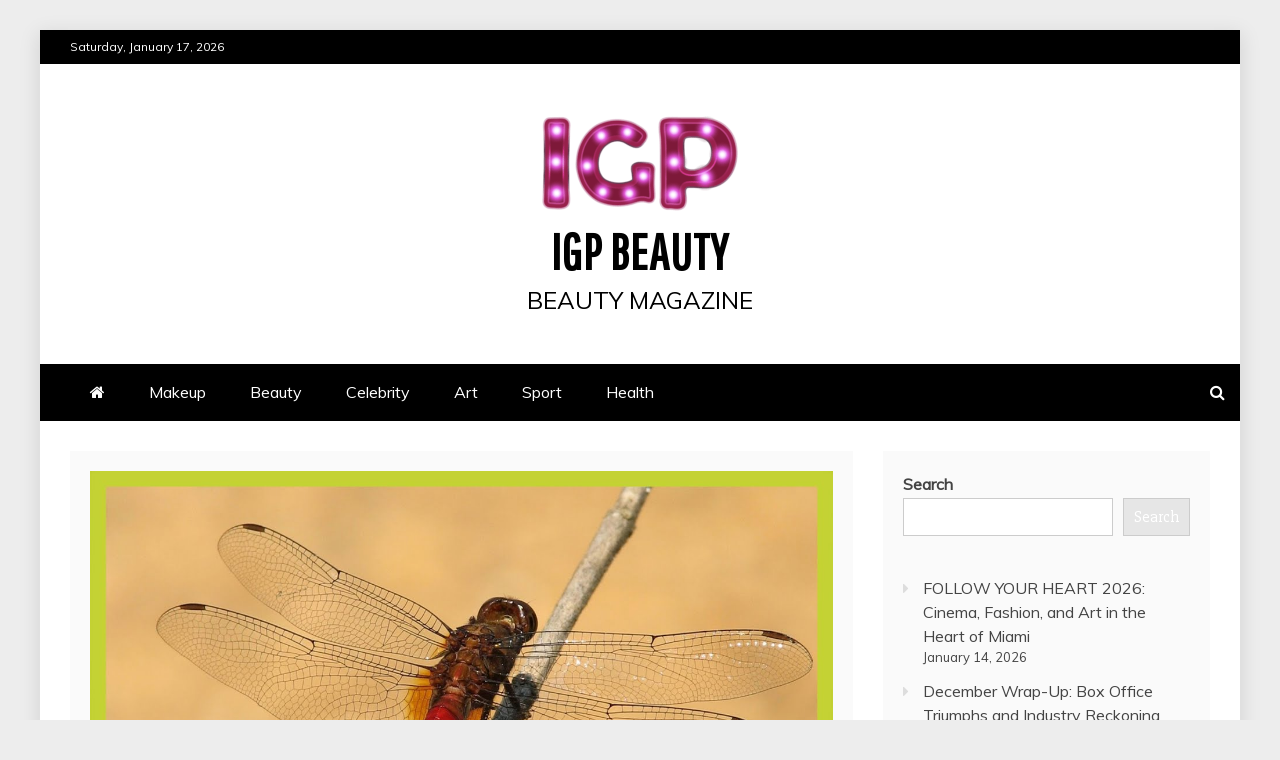

--- FILE ---
content_type: text/html; charset=UTF-8
request_url: https://igpbeauty.com/sky-hunters-the-world-of-the-dragonfly-the-secrets-of-nature/
body_size: 17583
content:
<!doctype html>
<html lang="en-US">
<head>
    <meta charset="UTF-8">
    <meta name="viewport" content="width=device-width, initial-scale=1">
    <link rel="profile" href="https://gmpg.org/xfn/11">

    <meta name='robots' content='index, follow, max-image-preview:large, max-snippet:-1, max-video-preview:-1' />
	<style>img:is([sizes="auto" i], [sizes^="auto," i]) { contain-intrinsic-size: 3000px 1500px }</style>
	
	<!-- This site is optimized with the Yoast SEO plugin v26.7 - https://yoast.com/wordpress/plugins/seo/ -->
	<title>Sky Hunters, The World of the Dragonfly – The Secrets of Nature - IGP Beauty</title>
	<link rel="canonical" href="https://igpbeauty.com/sky-hunters-the-world-of-the-dragonfly-the-secrets-of-nature/" />
	<meta property="og:locale" content="en_US" />
	<meta property="og:type" content="article" />
	<meta property="og:title" content="Sky Hunters, The World of the Dragonfly – The Secrets of Nature - IGP Beauty" />
	<meta property="og:description" content="They hover over ponds and pools and inhabit the banks of rivers and streams. With their dazzling metallic colours and unique ways of flying they are truly jewels of the air. This film presents dragonflies as they have never been seen before. Fascinating close up shots take us into the world of these insects, which […] The post Sky Hunters, The World of the Dragonfly – The Secrets of Nature first appeared on . … Read More &gt;Sky Hunters, The World of the Dragonfly – The Secrets of Nature The post Sky Hunters, The World of the Dragonfly – The Secrets of Nature first appeared on HEALTH &amp; BEAUTY." />
	<meta property="og:url" content="https://igpbeauty.com/sky-hunters-the-world-of-the-dragonfly-the-secrets-of-nature/" />
	<meta property="og:site_name" content="IGP Beauty" />
	<meta property="article:published_time" content="2022-04-27T06:10:57+00:00" />
	<meta property="og:image" content="https://i.ytimg.com/vi/knlXTU1R_rE/maxresdefault.jpg" />
	<meta name="author" content="Blogger" />
	<meta name="twitter:card" content="summary_large_image" />
	<meta name="twitter:image" content="https://i.ytimg.com/vi/knlXTU1R_rE/maxresdefault.jpg" />
	<meta name="twitter:label1" content="Written by" />
	<meta name="twitter:data1" content="Blogger" />
	<meta name="twitter:label2" content="Est. reading time" />
	<meta name="twitter:data2" content="1 minute" />
	<script type="application/ld+json" class="yoast-schema-graph">{"@context":"https://schema.org","@graph":[{"@type":"Article","@id":"https://igpbeauty.com/sky-hunters-the-world-of-the-dragonfly-the-secrets-of-nature/#article","isPartOf":{"@id":"https://igpbeauty.com/sky-hunters-the-world-of-the-dragonfly-the-secrets-of-nature/"},"author":{"name":"Blogger","@id":"https://igpbeauty.com/#/schema/person/28ce0c876effdbf55a3ac504b5c9800a"},"headline":"Sky Hunters, The World of the Dragonfly – The Secrets of Nature","datePublished":"2022-04-27T06:10:57+00:00","mainEntityOfPage":{"@id":"https://igpbeauty.com/sky-hunters-the-world-of-the-dragonfly-the-secrets-of-nature/"},"wordCount":209,"publisher":{"@id":"https://igpbeauty.com/#organization"},"image":["https://i.ytimg.com/vi/knlXTU1R_rE/maxresdefault.jpg"],"thumbnailUrl":"https://i.ytimg.com/vi/knlXTU1R_rE/maxresdefault.jpg","articleSection":["Makeup"],"inLanguage":"en-US"},{"@type":"WebPage","@id":"https://igpbeauty.com/sky-hunters-the-world-of-the-dragonfly-the-secrets-of-nature/","url":"https://igpbeauty.com/sky-hunters-the-world-of-the-dragonfly-the-secrets-of-nature/","name":"Sky Hunters, The World of the Dragonfly – The Secrets of Nature - IGP Beauty","isPartOf":{"@id":"https://igpbeauty.com/#website"},"primaryImageOfPage":"https://i.ytimg.com/vi/knlXTU1R_rE/maxresdefault.jpg","image":["https://i.ytimg.com/vi/knlXTU1R_rE/maxresdefault.jpg"],"thumbnailUrl":"https://i.ytimg.com/vi/knlXTU1R_rE/maxresdefault.jpg","datePublished":"2022-04-27T06:10:57+00:00","breadcrumb":{"@id":"https://igpbeauty.com/sky-hunters-the-world-of-the-dragonfly-the-secrets-of-nature/#breadcrumb"},"inLanguage":"en-US","potentialAction":[{"@type":"ReadAction","target":["https://igpbeauty.com/sky-hunters-the-world-of-the-dragonfly-the-secrets-of-nature/"]}]},{"@type":"ImageObject","inLanguage":"en-US","@id":"https://igpbeauty.com/sky-hunters-the-world-of-the-dragonfly-the-secrets-of-nature/#primaryimage","url":"https://i.ytimg.com/vi/knlXTU1R_rE/maxresdefault.jpg","contentUrl":"https://i.ytimg.com/vi/knlXTU1R_rE/maxresdefault.jpg","caption":"Sky Hunters, The World of the Dragonfly – The Secrets of Nature"},{"@type":"BreadcrumbList","@id":"https://igpbeauty.com/sky-hunters-the-world-of-the-dragonfly-the-secrets-of-nature/#breadcrumb","itemListElement":[{"@type":"ListItem","position":1,"name":"Home","item":"https://igpbeauty.com/"},{"@type":"ListItem","position":2,"name":"Sky Hunters, The World of the Dragonfly – The Secrets of Nature"}]},{"@type":"WebSite","@id":"https://igpbeauty.com/#website","url":"https://igpbeauty.com/","name":"IGP Beauty","description":"beauty magazine","publisher":{"@id":"https://igpbeauty.com/#organization"},"potentialAction":[{"@type":"SearchAction","target":{"@type":"EntryPoint","urlTemplate":"https://igpbeauty.com/?s={search_term_string}"},"query-input":{"@type":"PropertyValueSpecification","valueRequired":true,"valueName":"search_term_string"}}],"inLanguage":"en-US"},{"@type":"Organization","@id":"https://igpbeauty.com/#organization","name":"IGP Beauty","url":"https://igpbeauty.com/","logo":{"@type":"ImageObject","inLanguage":"en-US","@id":"https://igpbeauty.com/#/schema/logo/image/","url":"https://igpbeauty.com/wp-content/uploads/2022/04/cropped-IGP_beauty-e1650874027853.png","contentUrl":"https://igpbeauty.com/wp-content/uploads/2022/04/cropped-IGP_beauty-e1650874027853.png","width":200,"height":99,"caption":"IGP Beauty"},"image":{"@id":"https://igpbeauty.com/#/schema/logo/image/"}},{"@type":"Person","@id":"https://igpbeauty.com/#/schema/person/28ce0c876effdbf55a3ac504b5c9800a","name":"Blogger","sameAs":["https://newson.info"],"url":"https://igpbeauty.com/author/blogger/"}]}</script>
	<!-- / Yoast SEO plugin. -->


<link rel='dns-prefetch' href='//www.googletagmanager.com' />
<link rel='dns-prefetch' href='//fonts.googleapis.com' />
<link rel='dns-prefetch' href='//pagead2.googlesyndication.com' />
<link rel="alternate" type="application/rss+xml" title="IGP Beauty &raquo; Feed" href="https://igpbeauty.com/feed/" />
<link rel="alternate" type="application/rss+xml" title="IGP Beauty &raquo; Comments Feed" href="https://igpbeauty.com/comments/feed/" />
		<!-- This site uses the Google Analytics by MonsterInsights plugin v9.11.1 - Using Analytics tracking - https://www.monsterinsights.com/ -->
							<script src="//www.googletagmanager.com/gtag/js?id=G-C885WQ1SGV"  data-cfasync="false" data-wpfc-render="false" type="text/javascript" async></script>
			<script data-cfasync="false" data-wpfc-render="false" type="text/javascript">
				var mi_version = '9.11.1';
				var mi_track_user = true;
				var mi_no_track_reason = '';
								var MonsterInsightsDefaultLocations = {"page_location":"https:\/\/igpbeauty.com\/sky-hunters-the-world-of-the-dragonfly-the-secrets-of-nature\/"};
								if ( typeof MonsterInsightsPrivacyGuardFilter === 'function' ) {
					var MonsterInsightsLocations = (typeof MonsterInsightsExcludeQuery === 'object') ? MonsterInsightsPrivacyGuardFilter( MonsterInsightsExcludeQuery ) : MonsterInsightsPrivacyGuardFilter( MonsterInsightsDefaultLocations );
				} else {
					var MonsterInsightsLocations = (typeof MonsterInsightsExcludeQuery === 'object') ? MonsterInsightsExcludeQuery : MonsterInsightsDefaultLocations;
				}

								var disableStrs = [
										'ga-disable-G-C885WQ1SGV',
									];

				/* Function to detect opted out users */
				function __gtagTrackerIsOptedOut() {
					for (var index = 0; index < disableStrs.length; index++) {
						if (document.cookie.indexOf(disableStrs[index] + '=true') > -1) {
							return true;
						}
					}

					return false;
				}

				/* Disable tracking if the opt-out cookie exists. */
				if (__gtagTrackerIsOptedOut()) {
					for (var index = 0; index < disableStrs.length; index++) {
						window[disableStrs[index]] = true;
					}
				}

				/* Opt-out function */
				function __gtagTrackerOptout() {
					for (var index = 0; index < disableStrs.length; index++) {
						document.cookie = disableStrs[index] + '=true; expires=Thu, 31 Dec 2099 23:59:59 UTC; path=/';
						window[disableStrs[index]] = true;
					}
				}

				if ('undefined' === typeof gaOptout) {
					function gaOptout() {
						__gtagTrackerOptout();
					}
				}
								window.dataLayer = window.dataLayer || [];

				window.MonsterInsightsDualTracker = {
					helpers: {},
					trackers: {},
				};
				if (mi_track_user) {
					function __gtagDataLayer() {
						dataLayer.push(arguments);
					}

					function __gtagTracker(type, name, parameters) {
						if (!parameters) {
							parameters = {};
						}

						if (parameters.send_to) {
							__gtagDataLayer.apply(null, arguments);
							return;
						}

						if (type === 'event') {
														parameters.send_to = monsterinsights_frontend.v4_id;
							var hookName = name;
							if (typeof parameters['event_category'] !== 'undefined') {
								hookName = parameters['event_category'] + ':' + name;
							}

							if (typeof MonsterInsightsDualTracker.trackers[hookName] !== 'undefined') {
								MonsterInsightsDualTracker.trackers[hookName](parameters);
							} else {
								__gtagDataLayer('event', name, parameters);
							}
							
						} else {
							__gtagDataLayer.apply(null, arguments);
						}
					}

					__gtagTracker('js', new Date());
					__gtagTracker('set', {
						'developer_id.dZGIzZG': true,
											});
					if ( MonsterInsightsLocations.page_location ) {
						__gtagTracker('set', MonsterInsightsLocations);
					}
										__gtagTracker('config', 'G-C885WQ1SGV', {"forceSSL":"true","link_attribution":"true"} );
										window.gtag = __gtagTracker;										(function () {
						/* https://developers.google.com/analytics/devguides/collection/analyticsjs/ */
						/* ga and __gaTracker compatibility shim. */
						var noopfn = function () {
							return null;
						};
						var newtracker = function () {
							return new Tracker();
						};
						var Tracker = function () {
							return null;
						};
						var p = Tracker.prototype;
						p.get = noopfn;
						p.set = noopfn;
						p.send = function () {
							var args = Array.prototype.slice.call(arguments);
							args.unshift('send');
							__gaTracker.apply(null, args);
						};
						var __gaTracker = function () {
							var len = arguments.length;
							if (len === 0) {
								return;
							}
							var f = arguments[len - 1];
							if (typeof f !== 'object' || f === null || typeof f.hitCallback !== 'function') {
								if ('send' === arguments[0]) {
									var hitConverted, hitObject = false, action;
									if ('event' === arguments[1]) {
										if ('undefined' !== typeof arguments[3]) {
											hitObject = {
												'eventAction': arguments[3],
												'eventCategory': arguments[2],
												'eventLabel': arguments[4],
												'value': arguments[5] ? arguments[5] : 1,
											}
										}
									}
									if ('pageview' === arguments[1]) {
										if ('undefined' !== typeof arguments[2]) {
											hitObject = {
												'eventAction': 'page_view',
												'page_path': arguments[2],
											}
										}
									}
									if (typeof arguments[2] === 'object') {
										hitObject = arguments[2];
									}
									if (typeof arguments[5] === 'object') {
										Object.assign(hitObject, arguments[5]);
									}
									if ('undefined' !== typeof arguments[1].hitType) {
										hitObject = arguments[1];
										if ('pageview' === hitObject.hitType) {
											hitObject.eventAction = 'page_view';
										}
									}
									if (hitObject) {
										action = 'timing' === arguments[1].hitType ? 'timing_complete' : hitObject.eventAction;
										hitConverted = mapArgs(hitObject);
										__gtagTracker('event', action, hitConverted);
									}
								}
								return;
							}

							function mapArgs(args) {
								var arg, hit = {};
								var gaMap = {
									'eventCategory': 'event_category',
									'eventAction': 'event_action',
									'eventLabel': 'event_label',
									'eventValue': 'event_value',
									'nonInteraction': 'non_interaction',
									'timingCategory': 'event_category',
									'timingVar': 'name',
									'timingValue': 'value',
									'timingLabel': 'event_label',
									'page': 'page_path',
									'location': 'page_location',
									'title': 'page_title',
									'referrer' : 'page_referrer',
								};
								for (arg in args) {
																		if (!(!args.hasOwnProperty(arg) || !gaMap.hasOwnProperty(arg))) {
										hit[gaMap[arg]] = args[arg];
									} else {
										hit[arg] = args[arg];
									}
								}
								return hit;
							}

							try {
								f.hitCallback();
							} catch (ex) {
							}
						};
						__gaTracker.create = newtracker;
						__gaTracker.getByName = newtracker;
						__gaTracker.getAll = function () {
							return [];
						};
						__gaTracker.remove = noopfn;
						__gaTracker.loaded = true;
						window['__gaTracker'] = __gaTracker;
					})();
									} else {
										console.log("");
					(function () {
						function __gtagTracker() {
							return null;
						}

						window['__gtagTracker'] = __gtagTracker;
						window['gtag'] = __gtagTracker;
					})();
									}
			</script>
							<!-- / Google Analytics by MonsterInsights -->
		<script type="710c65dcf2889e74ef118dd8-text/javascript">
/* <![CDATA[ */
window._wpemojiSettings = {"baseUrl":"https:\/\/s.w.org\/images\/core\/emoji\/16.0.1\/72x72\/","ext":".png","svgUrl":"https:\/\/s.w.org\/images\/core\/emoji\/16.0.1\/svg\/","svgExt":".svg","source":{"concatemoji":"https:\/\/igpbeauty.com\/wp-includes\/js\/wp-emoji-release.min.js?ver=6.8.3"}};
/*! This file is auto-generated */
!function(s,n){var o,i,e;function c(e){try{var t={supportTests:e,timestamp:(new Date).valueOf()};sessionStorage.setItem(o,JSON.stringify(t))}catch(e){}}function p(e,t,n){e.clearRect(0,0,e.canvas.width,e.canvas.height),e.fillText(t,0,0);var t=new Uint32Array(e.getImageData(0,0,e.canvas.width,e.canvas.height).data),a=(e.clearRect(0,0,e.canvas.width,e.canvas.height),e.fillText(n,0,0),new Uint32Array(e.getImageData(0,0,e.canvas.width,e.canvas.height).data));return t.every(function(e,t){return e===a[t]})}function u(e,t){e.clearRect(0,0,e.canvas.width,e.canvas.height),e.fillText(t,0,0);for(var n=e.getImageData(16,16,1,1),a=0;a<n.data.length;a++)if(0!==n.data[a])return!1;return!0}function f(e,t,n,a){switch(t){case"flag":return n(e,"\ud83c\udff3\ufe0f\u200d\u26a7\ufe0f","\ud83c\udff3\ufe0f\u200b\u26a7\ufe0f")?!1:!n(e,"\ud83c\udde8\ud83c\uddf6","\ud83c\udde8\u200b\ud83c\uddf6")&&!n(e,"\ud83c\udff4\udb40\udc67\udb40\udc62\udb40\udc65\udb40\udc6e\udb40\udc67\udb40\udc7f","\ud83c\udff4\u200b\udb40\udc67\u200b\udb40\udc62\u200b\udb40\udc65\u200b\udb40\udc6e\u200b\udb40\udc67\u200b\udb40\udc7f");case"emoji":return!a(e,"\ud83e\udedf")}return!1}function g(e,t,n,a){var r="undefined"!=typeof WorkerGlobalScope&&self instanceof WorkerGlobalScope?new OffscreenCanvas(300,150):s.createElement("canvas"),o=r.getContext("2d",{willReadFrequently:!0}),i=(o.textBaseline="top",o.font="600 32px Arial",{});return e.forEach(function(e){i[e]=t(o,e,n,a)}),i}function t(e){var t=s.createElement("script");t.src=e,t.defer=!0,s.head.appendChild(t)}"undefined"!=typeof Promise&&(o="wpEmojiSettingsSupports",i=["flag","emoji"],n.supports={everything:!0,everythingExceptFlag:!0},e=new Promise(function(e){s.addEventListener("DOMContentLoaded",e,{once:!0})}),new Promise(function(t){var n=function(){try{var e=JSON.parse(sessionStorage.getItem(o));if("object"==typeof e&&"number"==typeof e.timestamp&&(new Date).valueOf()<e.timestamp+604800&&"object"==typeof e.supportTests)return e.supportTests}catch(e){}return null}();if(!n){if("undefined"!=typeof Worker&&"undefined"!=typeof OffscreenCanvas&&"undefined"!=typeof URL&&URL.createObjectURL&&"undefined"!=typeof Blob)try{var e="postMessage("+g.toString()+"("+[JSON.stringify(i),f.toString(),p.toString(),u.toString()].join(",")+"));",a=new Blob([e],{type:"text/javascript"}),r=new Worker(URL.createObjectURL(a),{name:"wpTestEmojiSupports"});return void(r.onmessage=function(e){c(n=e.data),r.terminate(),t(n)})}catch(e){}c(n=g(i,f,p,u))}t(n)}).then(function(e){for(var t in e)n.supports[t]=e[t],n.supports.everything=n.supports.everything&&n.supports[t],"flag"!==t&&(n.supports.everythingExceptFlag=n.supports.everythingExceptFlag&&n.supports[t]);n.supports.everythingExceptFlag=n.supports.everythingExceptFlag&&!n.supports.flag,n.DOMReady=!1,n.readyCallback=function(){n.DOMReady=!0}}).then(function(){return e}).then(function(){var e;n.supports.everything||(n.readyCallback(),(e=n.source||{}).concatemoji?t(e.concatemoji):e.wpemoji&&e.twemoji&&(t(e.twemoji),t(e.wpemoji)))}))}((window,document),window._wpemojiSettings);
/* ]]> */
</script>

<style id='wp-emoji-styles-inline-css' type='text/css'>

	img.wp-smiley, img.emoji {
		display: inline !important;
		border: none !important;
		box-shadow: none !important;
		height: 1em !important;
		width: 1em !important;
		margin: 0 0.07em !important;
		vertical-align: -0.1em !important;
		background: none !important;
		padding: 0 !important;
	}
</style>
<link rel='stylesheet' id='wp-block-library-css' href='https://igpbeauty.com/wp-includes/css/dist/block-library/style.min.css?ver=6.8.3' type='text/css' media='all' />
<style id='wp-block-library-theme-inline-css' type='text/css'>
.wp-block-audio :where(figcaption){color:#555;font-size:13px;text-align:center}.is-dark-theme .wp-block-audio :where(figcaption){color:#ffffffa6}.wp-block-audio{margin:0 0 1em}.wp-block-code{border:1px solid #ccc;border-radius:4px;font-family:Menlo,Consolas,monaco,monospace;padding:.8em 1em}.wp-block-embed :where(figcaption){color:#555;font-size:13px;text-align:center}.is-dark-theme .wp-block-embed :where(figcaption){color:#ffffffa6}.wp-block-embed{margin:0 0 1em}.blocks-gallery-caption{color:#555;font-size:13px;text-align:center}.is-dark-theme .blocks-gallery-caption{color:#ffffffa6}:root :where(.wp-block-image figcaption){color:#555;font-size:13px;text-align:center}.is-dark-theme :root :where(.wp-block-image figcaption){color:#ffffffa6}.wp-block-image{margin:0 0 1em}.wp-block-pullquote{border-bottom:4px solid;border-top:4px solid;color:currentColor;margin-bottom:1.75em}.wp-block-pullquote cite,.wp-block-pullquote footer,.wp-block-pullquote__citation{color:currentColor;font-size:.8125em;font-style:normal;text-transform:uppercase}.wp-block-quote{border-left:.25em solid;margin:0 0 1.75em;padding-left:1em}.wp-block-quote cite,.wp-block-quote footer{color:currentColor;font-size:.8125em;font-style:normal;position:relative}.wp-block-quote:where(.has-text-align-right){border-left:none;border-right:.25em solid;padding-left:0;padding-right:1em}.wp-block-quote:where(.has-text-align-center){border:none;padding-left:0}.wp-block-quote.is-large,.wp-block-quote.is-style-large,.wp-block-quote:where(.is-style-plain){border:none}.wp-block-search .wp-block-search__label{font-weight:700}.wp-block-search__button{border:1px solid #ccc;padding:.375em .625em}:where(.wp-block-group.has-background){padding:1.25em 2.375em}.wp-block-separator.has-css-opacity{opacity:.4}.wp-block-separator{border:none;border-bottom:2px solid;margin-left:auto;margin-right:auto}.wp-block-separator.has-alpha-channel-opacity{opacity:1}.wp-block-separator:not(.is-style-wide):not(.is-style-dots){width:100px}.wp-block-separator.has-background:not(.is-style-dots){border-bottom:none;height:1px}.wp-block-separator.has-background:not(.is-style-wide):not(.is-style-dots){height:2px}.wp-block-table{margin:0 0 1em}.wp-block-table td,.wp-block-table th{word-break:normal}.wp-block-table :where(figcaption){color:#555;font-size:13px;text-align:center}.is-dark-theme .wp-block-table :where(figcaption){color:#ffffffa6}.wp-block-video :where(figcaption){color:#555;font-size:13px;text-align:center}.is-dark-theme .wp-block-video :where(figcaption){color:#ffffffa6}.wp-block-video{margin:0 0 1em}:root :where(.wp-block-template-part.has-background){margin-bottom:0;margin-top:0;padding:1.25em 2.375em}
</style>
<style id='classic-theme-styles-inline-css' type='text/css'>
/*! This file is auto-generated */
.wp-block-button__link{color:#fff;background-color:#32373c;border-radius:9999px;box-shadow:none;text-decoration:none;padding:calc(.667em + 2px) calc(1.333em + 2px);font-size:1.125em}.wp-block-file__button{background:#32373c;color:#fff;text-decoration:none}
</style>
<style id='global-styles-inline-css' type='text/css'>
:root{--wp--preset--aspect-ratio--square: 1;--wp--preset--aspect-ratio--4-3: 4/3;--wp--preset--aspect-ratio--3-4: 3/4;--wp--preset--aspect-ratio--3-2: 3/2;--wp--preset--aspect-ratio--2-3: 2/3;--wp--preset--aspect-ratio--16-9: 16/9;--wp--preset--aspect-ratio--9-16: 9/16;--wp--preset--color--black: #000000;--wp--preset--color--cyan-bluish-gray: #abb8c3;--wp--preset--color--white: #ffffff;--wp--preset--color--pale-pink: #f78da7;--wp--preset--color--vivid-red: #cf2e2e;--wp--preset--color--luminous-vivid-orange: #ff6900;--wp--preset--color--luminous-vivid-amber: #fcb900;--wp--preset--color--light-green-cyan: #7bdcb5;--wp--preset--color--vivid-green-cyan: #00d084;--wp--preset--color--pale-cyan-blue: #8ed1fc;--wp--preset--color--vivid-cyan-blue: #0693e3;--wp--preset--color--vivid-purple: #9b51e0;--wp--preset--gradient--vivid-cyan-blue-to-vivid-purple: linear-gradient(135deg,rgba(6,147,227,1) 0%,rgb(155,81,224) 100%);--wp--preset--gradient--light-green-cyan-to-vivid-green-cyan: linear-gradient(135deg,rgb(122,220,180) 0%,rgb(0,208,130) 100%);--wp--preset--gradient--luminous-vivid-amber-to-luminous-vivid-orange: linear-gradient(135deg,rgba(252,185,0,1) 0%,rgba(255,105,0,1) 100%);--wp--preset--gradient--luminous-vivid-orange-to-vivid-red: linear-gradient(135deg,rgba(255,105,0,1) 0%,rgb(207,46,46) 100%);--wp--preset--gradient--very-light-gray-to-cyan-bluish-gray: linear-gradient(135deg,rgb(238,238,238) 0%,rgb(169,184,195) 100%);--wp--preset--gradient--cool-to-warm-spectrum: linear-gradient(135deg,rgb(74,234,220) 0%,rgb(151,120,209) 20%,rgb(207,42,186) 40%,rgb(238,44,130) 60%,rgb(251,105,98) 80%,rgb(254,248,76) 100%);--wp--preset--gradient--blush-light-purple: linear-gradient(135deg,rgb(255,206,236) 0%,rgb(152,150,240) 100%);--wp--preset--gradient--blush-bordeaux: linear-gradient(135deg,rgb(254,205,165) 0%,rgb(254,45,45) 50%,rgb(107,0,62) 100%);--wp--preset--gradient--luminous-dusk: linear-gradient(135deg,rgb(255,203,112) 0%,rgb(199,81,192) 50%,rgb(65,88,208) 100%);--wp--preset--gradient--pale-ocean: linear-gradient(135deg,rgb(255,245,203) 0%,rgb(182,227,212) 50%,rgb(51,167,181) 100%);--wp--preset--gradient--electric-grass: linear-gradient(135deg,rgb(202,248,128) 0%,rgb(113,206,126) 100%);--wp--preset--gradient--midnight: linear-gradient(135deg,rgb(2,3,129) 0%,rgb(40,116,252) 100%);--wp--preset--font-size--small: 13px;--wp--preset--font-size--medium: 20px;--wp--preset--font-size--large: 36px;--wp--preset--font-size--x-large: 42px;--wp--preset--spacing--20: 0.44rem;--wp--preset--spacing--30: 0.67rem;--wp--preset--spacing--40: 1rem;--wp--preset--spacing--50: 1.5rem;--wp--preset--spacing--60: 2.25rem;--wp--preset--spacing--70: 3.38rem;--wp--preset--spacing--80: 5.06rem;--wp--preset--shadow--natural: 6px 6px 9px rgba(0, 0, 0, 0.2);--wp--preset--shadow--deep: 12px 12px 50px rgba(0, 0, 0, 0.4);--wp--preset--shadow--sharp: 6px 6px 0px rgba(0, 0, 0, 0.2);--wp--preset--shadow--outlined: 6px 6px 0px -3px rgba(255, 255, 255, 1), 6px 6px rgba(0, 0, 0, 1);--wp--preset--shadow--crisp: 6px 6px 0px rgba(0, 0, 0, 1);}:where(.is-layout-flex){gap: 0.5em;}:where(.is-layout-grid){gap: 0.5em;}body .is-layout-flex{display: flex;}.is-layout-flex{flex-wrap: wrap;align-items: center;}.is-layout-flex > :is(*, div){margin: 0;}body .is-layout-grid{display: grid;}.is-layout-grid > :is(*, div){margin: 0;}:where(.wp-block-columns.is-layout-flex){gap: 2em;}:where(.wp-block-columns.is-layout-grid){gap: 2em;}:where(.wp-block-post-template.is-layout-flex){gap: 1.25em;}:where(.wp-block-post-template.is-layout-grid){gap: 1.25em;}.has-black-color{color: var(--wp--preset--color--black) !important;}.has-cyan-bluish-gray-color{color: var(--wp--preset--color--cyan-bluish-gray) !important;}.has-white-color{color: var(--wp--preset--color--white) !important;}.has-pale-pink-color{color: var(--wp--preset--color--pale-pink) !important;}.has-vivid-red-color{color: var(--wp--preset--color--vivid-red) !important;}.has-luminous-vivid-orange-color{color: var(--wp--preset--color--luminous-vivid-orange) !important;}.has-luminous-vivid-amber-color{color: var(--wp--preset--color--luminous-vivid-amber) !important;}.has-light-green-cyan-color{color: var(--wp--preset--color--light-green-cyan) !important;}.has-vivid-green-cyan-color{color: var(--wp--preset--color--vivid-green-cyan) !important;}.has-pale-cyan-blue-color{color: var(--wp--preset--color--pale-cyan-blue) !important;}.has-vivid-cyan-blue-color{color: var(--wp--preset--color--vivid-cyan-blue) !important;}.has-vivid-purple-color{color: var(--wp--preset--color--vivid-purple) !important;}.has-black-background-color{background-color: var(--wp--preset--color--black) !important;}.has-cyan-bluish-gray-background-color{background-color: var(--wp--preset--color--cyan-bluish-gray) !important;}.has-white-background-color{background-color: var(--wp--preset--color--white) !important;}.has-pale-pink-background-color{background-color: var(--wp--preset--color--pale-pink) !important;}.has-vivid-red-background-color{background-color: var(--wp--preset--color--vivid-red) !important;}.has-luminous-vivid-orange-background-color{background-color: var(--wp--preset--color--luminous-vivid-orange) !important;}.has-luminous-vivid-amber-background-color{background-color: var(--wp--preset--color--luminous-vivid-amber) !important;}.has-light-green-cyan-background-color{background-color: var(--wp--preset--color--light-green-cyan) !important;}.has-vivid-green-cyan-background-color{background-color: var(--wp--preset--color--vivid-green-cyan) !important;}.has-pale-cyan-blue-background-color{background-color: var(--wp--preset--color--pale-cyan-blue) !important;}.has-vivid-cyan-blue-background-color{background-color: var(--wp--preset--color--vivid-cyan-blue) !important;}.has-vivid-purple-background-color{background-color: var(--wp--preset--color--vivid-purple) !important;}.has-black-border-color{border-color: var(--wp--preset--color--black) !important;}.has-cyan-bluish-gray-border-color{border-color: var(--wp--preset--color--cyan-bluish-gray) !important;}.has-white-border-color{border-color: var(--wp--preset--color--white) !important;}.has-pale-pink-border-color{border-color: var(--wp--preset--color--pale-pink) !important;}.has-vivid-red-border-color{border-color: var(--wp--preset--color--vivid-red) !important;}.has-luminous-vivid-orange-border-color{border-color: var(--wp--preset--color--luminous-vivid-orange) !important;}.has-luminous-vivid-amber-border-color{border-color: var(--wp--preset--color--luminous-vivid-amber) !important;}.has-light-green-cyan-border-color{border-color: var(--wp--preset--color--light-green-cyan) !important;}.has-vivid-green-cyan-border-color{border-color: var(--wp--preset--color--vivid-green-cyan) !important;}.has-pale-cyan-blue-border-color{border-color: var(--wp--preset--color--pale-cyan-blue) !important;}.has-vivid-cyan-blue-border-color{border-color: var(--wp--preset--color--vivid-cyan-blue) !important;}.has-vivid-purple-border-color{border-color: var(--wp--preset--color--vivid-purple) !important;}.has-vivid-cyan-blue-to-vivid-purple-gradient-background{background: var(--wp--preset--gradient--vivid-cyan-blue-to-vivid-purple) !important;}.has-light-green-cyan-to-vivid-green-cyan-gradient-background{background: var(--wp--preset--gradient--light-green-cyan-to-vivid-green-cyan) !important;}.has-luminous-vivid-amber-to-luminous-vivid-orange-gradient-background{background: var(--wp--preset--gradient--luminous-vivid-amber-to-luminous-vivid-orange) !important;}.has-luminous-vivid-orange-to-vivid-red-gradient-background{background: var(--wp--preset--gradient--luminous-vivid-orange-to-vivid-red) !important;}.has-very-light-gray-to-cyan-bluish-gray-gradient-background{background: var(--wp--preset--gradient--very-light-gray-to-cyan-bluish-gray) !important;}.has-cool-to-warm-spectrum-gradient-background{background: var(--wp--preset--gradient--cool-to-warm-spectrum) !important;}.has-blush-light-purple-gradient-background{background: var(--wp--preset--gradient--blush-light-purple) !important;}.has-blush-bordeaux-gradient-background{background: var(--wp--preset--gradient--blush-bordeaux) !important;}.has-luminous-dusk-gradient-background{background: var(--wp--preset--gradient--luminous-dusk) !important;}.has-pale-ocean-gradient-background{background: var(--wp--preset--gradient--pale-ocean) !important;}.has-electric-grass-gradient-background{background: var(--wp--preset--gradient--electric-grass) !important;}.has-midnight-gradient-background{background: var(--wp--preset--gradient--midnight) !important;}.has-small-font-size{font-size: var(--wp--preset--font-size--small) !important;}.has-medium-font-size{font-size: var(--wp--preset--font-size--medium) !important;}.has-large-font-size{font-size: var(--wp--preset--font-size--large) !important;}.has-x-large-font-size{font-size: var(--wp--preset--font-size--x-large) !important;}
:where(.wp-block-post-template.is-layout-flex){gap: 1.25em;}:where(.wp-block-post-template.is-layout-grid){gap: 1.25em;}
:where(.wp-block-columns.is-layout-flex){gap: 2em;}:where(.wp-block-columns.is-layout-grid){gap: 2em;}
:root :where(.wp-block-pullquote){font-size: 1.5em;line-height: 1.6;}
</style>
<link rel='stylesheet' id='mag-and-news-heading-css' href='//fonts.googleapis.com/css2?family=Pathway+Gothic+One&#038;display=swa&#038;ver=6.8.3' type='text/css' media='all' />
<link rel='stylesheet' id='mag-and-news-body-css' href='//fonts.googleapis.com/css?family=Muli&#038;ver=6.8.3' type='text/css' media='all' />
<link rel='stylesheet' id='refined-magazine-style-css' href='https://igpbeauty.com/wp-content/themes/refined-magazine/style.css?ver=6.8.3' type='text/css' media='all' />
<style id='refined-magazine-style-inline-css' type='text/css'>
.site-branding h1, .site-branding p.site-title,.ct-dark-mode .site-title a, .site-title, .site-title a, .site-title a:hover, .site-title a:visited:hover { color: #000; }.ct-dark-mode .site-branding  .site-description, .site-branding  .site-description { color: #000; }.entry-content a, .entry-title a:hover, .related-title a:hover, .posts-navigation .nav-previous a:hover, .post-navigation .nav-previous a:hover, .posts-navigation .nav-next a:hover, .post-navigation .nav-next a:hover, #comments .comment-content a:hover, #comments .comment-author a:hover, .offcanvas-menu nav ul.top-menu li a:hover, .offcanvas-menu nav ul.top-menu li.current-menu-item > a, .error-404-title, #refined-magazine-breadcrumbs a:hover, .entry-content a.read-more-text:hover, a:hover, a:visited:hover, .widget_refined_magazine_category_tabbed_widget.widget ul.ct-nav-tabs li a  { color : #000; }.candid-refined-post-format, .refined-magazine-featured-block .refined-magazine-col-2 .candid-refined-post-format, .cat-links a,.top-bar,.main-navigation ul li a:hover, .main-navigation ul li.current-menu-item > a, .main-navigation ul li a:hover, .main-navigation ul li.current-menu-item > a, .trending-title, .search-form input[type=submit], input[type="submit"], ::selection, #toTop, .breadcrumbs span.breadcrumb, article.sticky .refined-magazine-content-container, .candid-pagination .page-numbers.current, .candid-pagination .page-numbers:hover, .ct-title-head, .widget-title:before, .widget ul.ct-nav-tabs:before, .widget ul.ct-nav-tabs li.ct-title-head:hover, .widget ul.ct-nav-tabs li.ct-title-head.ui-tabs-active { background-color : #000; }.candid-refined-post-format, .refined-magazine-featured-block .refined-magazine-col-2 .candid-refined-post-format, blockquote, .search-form input[type="submit"], input[type="submit"], .candid-pagination .page-numbers { border-color : #000; }.cat-links a:focus{ outline : 1px dashed #000; }.ct-post-overlay .post-content, .ct-post-overlay .post-content a, .widget .ct-post-overlay .post-content a, .widget .ct-post-overlay .post-content a:visited, .ct-post-overlay .post-content a:visited:hover, .slide-details:hover .cat-links a { color: #fff; }
                    .cat-4 .ct-title-head,
                    .cat-4.widget-title:before,
                     .cat-4 .widget-title:before,
                      .ct-cat-item-4{
                    background: #f75e00!important;
                    }
                    
                    .widget_refined_magazine_category_tabbed_widget.widget ul.ct-nav-tabs li a.ct-tab-4 {
                    color: #f75e00!important;
                    }
                    
                    .cat-5 .ct-title-head,
                    .cat-5.widget-title:before,
                     .cat-5 .widget-title:before,
                      .ct-cat-item-5{
                    background: #dd3333!important;
                    }
                    
                    .widget_refined_magazine_category_tabbed_widget.widget ul.ct-nav-tabs li a.ct-tab-5 {
                    color: #dd3333!important;
                    }
                    
                    .cat-6 .ct-title-head,
                    .cat-6.widget-title:before,
                     .cat-6 .widget-title:before,
                      .ct-cat-item-6{
                    background: #81d742!important;
                    }
                    
                    .widget_refined_magazine_category_tabbed_widget.widget ul.ct-nav-tabs li a.ct-tab-6 {
                    color: #81d742!important;
                    }
                    
                    .cat-8 .ct-title-head,
                    .cat-8.widget-title:before,
                     .cat-8 .widget-title:before,
                      .ct-cat-item-8{
                    background: #ea1ebe!important;
                    }
                    
                    .widget_refined_magazine_category_tabbed_widget.widget ul.ct-nav-tabs li a.ct-tab-8 {
                    color: #ea1ebe!important;
                    }
                    
                    .cat-9 .ct-title-head,
                    .cat-9.widget-title:before,
                     .cat-9 .widget-title:before,
                      .ct-cat-item-9{
                    background: #1e73be!important;
                    }
                    
                    .widget_refined_magazine_category_tabbed_widget.widget ul.ct-nav-tabs li a.ct-tab-9 {
                    color: #1e73be!important;
                    }
                    
                    .cat-11 .ct-title-head,
                    .cat-11.widget-title:before,
                     .cat-11 .widget-title:before,
                      .ct-cat-item-11{
                    background: #dd3333!important;
                    }
                    
                    .widget_refined_magazine_category_tabbed_widget.widget ul.ct-nav-tabs li a.ct-tab-11 {
                    color: #dd3333!important;
                    }
                    .logo-wrapper-block{background-color : #ffffff; }@media (min-width: 1600px){.ct-boxed #page{max-width : 1453px; }}
</style>
<link rel='stylesheet' id='mag-and-news-style-css' href='https://igpbeauty.com/wp-content/themes/mag-and-news/style.css?ver=6.8.3' type='text/css' media='all' />
<style id='mag-and-news-style-inline-css' type='text/css'>
.show-more{ background-color : #000; }
</style>
<link rel='stylesheet' id='google-fonts-css' href='//fonts.googleapis.com/css?family=Slabo+27px%7CMuli&#038;display=swap&#038;ver=6.8.3' type='text/css' media='all' />
<link rel='stylesheet' id='font-awesome-4-css' href='https://igpbeauty.com/wp-content/themes/refined-magazine/candidthemes/assets/framework/Font-Awesome/css/font-awesome.min.css?ver=1.2.4' type='text/css' media='all' />
<link rel='stylesheet' id='slick-css-css' href='https://igpbeauty.com/wp-content/themes/refined-magazine/candidthemes/assets/framework/slick/slick.css?ver=6.8.3' type='text/css' media='all' />
<link rel='stylesheet' id='slick-theme-css-css' href='https://igpbeauty.com/wp-content/themes/refined-magazine/candidthemes/assets/framework/slick/slick-theme.css?ver=6.8.3' type='text/css' media='all' />
<script type="710c65dcf2889e74ef118dd8-text/javascript" src="https://igpbeauty.com/wp-content/plugins/google-analytics-for-wordpress/assets/js/frontend-gtag.min.js?ver=9.11.1" id="monsterinsights-frontend-script-js" async="async" data-wp-strategy="async"></script>
<script data-cfasync="false" data-wpfc-render="false" type="text/javascript" id='monsterinsights-frontend-script-js-extra'>/* <![CDATA[ */
var monsterinsights_frontend = {"js_events_tracking":"true","download_extensions":"doc,pdf,ppt,zip,xls,docx,pptx,xlsx","inbound_paths":"[{\"path\":\"\\\/go\\\/\",\"label\":\"affiliate\"},{\"path\":\"\\\/recommend\\\/\",\"label\":\"affiliate\"}]","home_url":"https:\/\/igpbeauty.com","hash_tracking":"false","v4_id":"G-C885WQ1SGV"};/* ]]> */
</script>
<script type="710c65dcf2889e74ef118dd8-text/javascript" src="https://igpbeauty.com/wp-includes/js/jquery/jquery.min.js?ver=3.7.1" id="jquery-core-js"></script>
<script type="710c65dcf2889e74ef118dd8-text/javascript" src="https://igpbeauty.com/wp-includes/js/jquery/jquery-migrate.min.js?ver=3.4.1" id="jquery-migrate-js"></script>

<!-- Google tag (gtag.js) snippet added by Site Kit -->
<!-- Google Analytics snippet added by Site Kit -->
<script type="710c65dcf2889e74ef118dd8-text/javascript" src="https://www.googletagmanager.com/gtag/js?id=G-C885WQ1SGV" id="google_gtagjs-js" async></script>
<script type="710c65dcf2889e74ef118dd8-text/javascript" id="google_gtagjs-js-after">
/* <![CDATA[ */
window.dataLayer = window.dataLayer || [];function gtag(){dataLayer.push(arguments);}
gtag("set","linker",{"domains":["igpbeauty.com"]});
gtag("js", new Date());
gtag("set", "developer_id.dZTNiMT", true);
gtag("config", "G-C885WQ1SGV");
/* ]]> */
</script>
<link rel="https://api.w.org/" href="https://igpbeauty.com/wp-json/" /><link rel="alternate" title="JSON" type="application/json" href="https://igpbeauty.com/wp-json/wp/v2/posts/486" /><link rel="EditURI" type="application/rsd+xml" title="RSD" href="https://igpbeauty.com/xmlrpc.php?rsd" />
<link rel='shortlink' href='https://igpbeauty.com/?p=486' />
<link rel="alternate" title="oEmbed (JSON)" type="application/json+oembed" href="https://igpbeauty.com/wp-json/oembed/1.0/embed?url=https%3A%2F%2Figpbeauty.com%2Fsky-hunters-the-world-of-the-dragonfly-the-secrets-of-nature%2F" />
<link rel="alternate" title="oEmbed (XML)" type="text/xml+oembed" href="https://igpbeauty.com/wp-json/oembed/1.0/embed?url=https%3A%2F%2Figpbeauty.com%2Fsky-hunters-the-world-of-the-dragonfly-the-secrets-of-nature%2F&#038;format=xml" />
<meta name="generator" content="Site Kit by Google 1.170.0" />
<!-- Google AdSense meta tags added by Site Kit -->
<meta name="google-adsense-platform-account" content="ca-host-pub-2644536267352236">
<meta name="google-adsense-platform-domain" content="sitekit.withgoogle.com">
<!-- End Google AdSense meta tags added by Site Kit -->
<style type="text/css" id="custom-background-css">
body.custom-background { background-color: #ededed; }
</style>
	
<!-- Google AdSense snippet added by Site Kit -->
<script type="710c65dcf2889e74ef118dd8-text/javascript" async="async" src="https://pagead2.googlesyndication.com/pagead/js/adsbygoogle.js?client=ca-pub-6925408624655539&amp;host=ca-host-pub-2644536267352236" crossorigin="anonymous"></script>

<!-- End Google AdSense snippet added by Site Kit -->
<link rel="icon" href="https://igpbeauty.com/wp-content/uploads/2021/06/cropped-png-clipart-check-mark-computer-icons-local-slimming-miscellaneous-purple-32x32.png" sizes="32x32" />
<link rel="icon" href="https://igpbeauty.com/wp-content/uploads/2021/06/cropped-png-clipart-check-mark-computer-icons-local-slimming-miscellaneous-purple-192x192.png" sizes="192x192" />
<link rel="apple-touch-icon" href="https://igpbeauty.com/wp-content/uploads/2021/06/cropped-png-clipart-check-mark-computer-icons-local-slimming-miscellaneous-purple-180x180.png" />
<meta name="msapplication-TileImage" content="https://igpbeauty.com/wp-content/uploads/2021/06/cropped-png-clipart-check-mark-computer-icons-local-slimming-miscellaneous-purple-270x270.png" />

<!-- FIFU:jsonld:begin -->
<script type="application/ld+json">{"@context":"https://schema.org","@graph":[{"@type":"ImageObject","@id":"https://i.ytimg.com/vi/knlXTU1R_rE/maxresdefault.jpg","url":"https://i.ytimg.com/vi/knlXTU1R_rE/maxresdefault.jpg","contentUrl":"https://i.ytimg.com/vi/knlXTU1R_rE/maxresdefault.jpg","mainEntityOfPage":"https://igpbeauty.com/sky-hunters-the-world-of-the-dragonfly-the-secrets-of-nature/"}]}</script>
<!-- FIFU:jsonld:end -->
		<style type="text/css" id="wp-custom-css">
			.webfeedsFeaturedVisual.wp-post-image{
	visibility:hidden;
	display:none;
}		</style>
		<link rel="preload" as="image" href="https://i.ytimg.com/vi/knlXTU1R_rE/maxresdefault.jpg"><link rel="preload" as="image" href="https://i.ytimg.com/vi/knlXTU1R_rE/maxresdefault.jpg"><link rel="preload" as="image" href="https://i.ytimg.com/vi/ncBqRJ8Tpr4/maxresdefault.jpg"><link rel="preload" as="image" href="https://i.ytimg.com/vi/cnrPF3OdoqQ/hqdefault.jpg"><link rel="preload" as="image" href="https://i.ytimg.com/vi/xdHedzq6z4I/maxresdefault.jpg"></head>





<body class="wp-singular post-template-default single single-post postid-486 single-format-standard custom-background wp-custom-logo wp-embed-responsive wp-theme-refined-magazine wp-child-theme-mag-and-news ct-bg ct-boxed ct-sticky-sidebar right-sidebar" itemtype="https://schema.org/Blog" itemscope>
<div id="page" class="site">
            <a class="skip-link screen-reader-text"
           href="#content">Skip to content</a>
                    <!-- Preloader -->
            <div id="loader-wrapper">
                <div id="loader"></div>

                <div class="loader-section section-left"></div>
                <div class="loader-section section-right"></div>

            </div>
                <header id="masthead" class="site-header" itemtype="https://schema.org/WPHeader" itemscope>
                <div class="overlay"></div>
                <div class="top-bar">
        <a href="#" class="ct-show-hide-top"> <i class="fa fa-chevron-down"></i> </a>
        <div class="container-inner clearfix">

            <div class="top-left-col clearfix">

        
            <div class="ct-clock float-left">
                <div id="ct-date">
                    Saturday, January 17, 2026                </div>
            </div>

        
        </div>

                <div class="top-right-col clearfix">
                </div> <!-- .top-right-col -->
                </div> <!-- .container-inner -->
        </div> <!-- .top-bar -->

                            <div class="logo-wrapper-block">
                    <div class="container-inner clearfix logo-wrapper-container">
        <div class="logo-wrapper full-wrapper text-center">
            <div class="site-branding">

                <div class="refined-magazine-logo-container">
                    <a href="https://igpbeauty.com/" class="custom-logo-link" rel="home"><img width="200" height="99" src="https://igpbeauty.com/wp-content/uploads/2022/04/cropped-IGP_beauty-e1650874027853.png" class="custom-logo" alt="IGP Beauty" decoding="async" /></a>                        <p class="site-title"><a href="https://igpbeauty.com/"
                                                 rel="home">IGP Beauty</a></p>
                                            <p class="site-description">beauty magazine</p>
                                    </div> <!-- refined-magazine-logo-container -->
            </div><!-- .site-branding -->
        </div> <!-- .logo-wrapper -->
                </div> <!-- .container-inner -->
        </div> <!-- .logo-wrapper-block -->
                <div class="refined-magazine-menu-container sticky-header">
            <div class="container-inner clearfix">
                <nav id="site-navigation"
                     class="main-navigation" itemtype="https://schema.org/SiteNavigationElement" itemscope>
                    <div class="navbar-header clearfix">
                        <button class="menu-toggle" aria-controls="primary-menu"
                                aria-expanded="false">
                            <span> </span>
                        </button>
                    </div>
                    <ul id="primary-menu" class="nav navbar-nav nav-menu">
                                                    <li class=""><a href="https://igpbeauty.com/">
                                    <i class="fa fa-home"></i> </a></li>
                                                <li id="menu-item-131" class="menu-item menu-item-type-taxonomy menu-item-object-category current-post-ancestor current-menu-parent current-post-parent menu-item-131"><a href="https://igpbeauty.com/category/makeup/">Makeup</a></li>
<li id="menu-item-69" class="menu-item menu-item-type-taxonomy menu-item-object-category menu-item-69"><a href="https://igpbeauty.com/category/beauty/">Beauty</a></li>
<li id="menu-item-171" class="menu-item menu-item-type-taxonomy menu-item-object-category menu-item-171"><a href="https://igpbeauty.com/category/celebrity/">Celebrity</a></li>
<li id="menu-item-68" class="menu-item menu-item-type-taxonomy menu-item-object-category menu-item-68"><a href="https://igpbeauty.com/category/art/">Art</a></li>
<li id="menu-item-150" class="menu-item menu-item-type-taxonomy menu-item-object-category menu-item-150"><a href="https://igpbeauty.com/category/sport/">Sport</a></li>
<li id="menu-item-110" class="menu-item menu-item-type-taxonomy menu-item-object-category menu-item-110"><a href="https://igpbeauty.com/category/health/">Health</a></li>
                    </ul>
                </nav><!-- #site-navigation -->

                                    <div class="ct-menu-search"><a class="search-icon-box" href="#"> <i class="fa fa-search"></i>
                        </a></div>
                    <div class="top-bar-search">
                        <form role="search" method="get" class="search-form" action="https://igpbeauty.com/">
				<label>
					<span class="screen-reader-text">Search for:</span>
					<input type="search" class="search-field" placeholder="Search &hellip;" value="" name="s" />
				</label>
				<input type="submit" class="search-submit" value="Search" />
			</form>                        <button type="button" class="close"></button>
                    </div>
                            </div> <!-- .container-inner -->
        </div> <!-- refined-magazine-menu-container -->
                </header><!-- #masthead -->
        
    <div id="content" class="site-content">
                <div class="container-inner ct-container-main clearfix">
    <div id="primary" class="content-area">
        <main id="main" class="site-main">

                                    <article id="post-486" class="post-486 post type-post status-publish format-standard has-post-thumbnail hentry category-makeup" itemtype="https://schema.org/CreativeWork" itemscope>
        <div class="refined-magazine-content-container refined-magazine-has-thumbnail">
                    <div class="post-thumb">
                
            <div class="post-thumbnail">
                <img post-id="486" fifu-featured="1" width="1170" height="9999" src="https://i.ytimg.com/vi/knlXTU1R_rE/maxresdefault.jpg" class="attachment-refined-magazine-large-thumb size-refined-magazine-large-thumb wp-post-image" alt="Sky Hunters, The World of the Dragonfly – The Secrets of Nature" title="Sky Hunters, The World of the Dragonfly – The Secrets of Nature" title="Sky Hunters, The World of the Dragonfly – The Secrets of Nature" itemprop="image" decoding="async" fetchpriority="high" />            </div><!-- .post-thumbnail -->

                    </div>
                <div class="refined-magazine-content-area">
            <header class="entry-header">

                <div class="post-meta">
                    <span class="cat-links"><a class="ct-cat-item-8" href="https://igpbeauty.com/category/makeup/"  rel="category tag">Makeup</a> </span>                </div>
                <h1 class="entry-title" itemprop="headline">Sky Hunters, The World of the Dragonfly – The Secrets of Nature</h1>                    <div class="entry-meta">
                        <span class="posted-on"><i class="fa fa-calendar"></i><a href="https://igpbeauty.com/sky-hunters-the-world-of-the-dragonfly-the-secrets-of-nature/" rel="bookmark"><time class="entry-date published updated" datetime="2022-04-27T06:10:57+00:00">April 27, 2022</time></a></span>                    </div><!-- .entry-meta -->
                            </header><!-- .entry-header -->


            <div class="entry-content">
                <img post-id="486" fifu-featured="1" fifu-featured="1" width="1" height="1" src="https://i.ytimg.com/vi/knlXTU1R_rE/maxresdefault.jpg" class="webfeedsFeaturedVisual wp-post-image" alt="Sky Hunters, The World of the Dragonfly – The Secrets of Nature" title="Sky Hunters, The World of the Dragonfly – The Secrets of Nature" title="" title="" loading="lazy"  link_thumbnail=""  style="display:none"><p> <iframe loading="lazy"  width="580" height="385" src="https://www.youtube.com/embed/knlXTU1R_rE?modestbranding=1" frameborder="0" allowfullscreen></iframe><br />
They hover over ponds and pools and inhabit the banks of rivers and streams. With their dazzling metallic colours and unique ways of flying they are truly jewels of the air. This film presents dragonflies as they have never been seen before. Fascinating close up shots take us into the world of these insects, which have lived on earth since the age of the dinosaurs. Spectacular super slow motion shots and elaborate computer animation uncover, for the first time, how dragonflies capture their prey at lightning speed while flying and how they mate in the air. Underwater photography reveals the development of the predatory dragonfly larvae while time lapse sequences show the emergence of the fully grown insect. However these amazingly colourful flying acrobats are in danger. The dragonfly&#8217;s preferred habitat in and around water is rapidly diminishing, which, in Europe alone, has pushed around 80 species to the brink of extinction.<br />
<br />Originally published at <a href="https://www.youtube.com/watch?v=knlXTU1R_rE"  rel="noopener">https://www.youtube.com/watch?v=knlXTU1R_rE</a></p><p>The post <a href="https://newson.info/2022/04/27/sky-hunters-the-world-of-the-dragonfly-the-secrets-of-nature/">Sky Hunters, The World of the Dragonfly – The Secrets of Nature</a> first appeared on <a href="https://newson.info/"></a>.</p><p>The post <a href="https://wehealthbeauty.com/sky-hunters-the-world-of-the-dragonfly-the-secrets-of-nature/">Sky Hunters, The World of the Dragonfly – The Secrets of Nature</a> first appeared on <a href="https://wehealthbeauty.com/">HEALTH & BEAUTY</a>.</p>
<p class="syndicated-attribution"><a href="https://wehealthbeauty.com">Makeup - HEALTH &amp;amp; BEAUTY</a> originally published at <a href="https://wehealthbeauty.com/sky-hunters-the-world-of-the-dragonfly-the-secrets-of-nature/">Makeup - HEALTH &amp; BEAUTY</a></p>
                            </div>
            <!-- .entry-content -->

            <footer class="entry-footer">
                            </footer><!-- .entry-footer -->

                    <div class="meta_bottom">
            <div class="text_share header-text">Share</div>
            <div class="post-share">
                    <a target="_blank" href="https://www.facebook.com/sharer/sharer.php?u=https://igpbeauty.com/sky-hunters-the-world-of-the-dragonfly-the-secrets-of-nature/">
                        <i class="fa fa-facebook"></i>
                        Facebook                    </a>
                    <a target="_blank" href="https://twitter.com/share?text=Sky%20Hunters,%20The%20World%20of%20the%20Dragonfly%20–%20The%20Secrets%20of%20Nature&#038;url=https://igpbeauty.com/sky-hunters-the-world-of-the-dragonfly-the-secrets-of-nature/">
                        <i class="fa fa-twitter"></i>                        
                        Twitter                    </a>
                    <a target="_blank" href="https://pinterest.com/pin/create/button/?url=https://igpbeauty.com/sky-hunters-the-world-of-the-dragonfly-the-secrets-of-nature/&#038;media=https://i.ytimg.com/vi/knlXTU1R_rE/maxresdefault.jpg&#038;description=Sky%20Hunters,%20The%20World%20of%20the%20Dragonfly%20–%20The%20Secrets%20of%20Nature">
                        <i class="fa fa-pinterest"></i>
                        
                        Pinterest                    </a>
                    <a target="_blank" href="http://www.linkedin.com/shareArticle?mini=true&#038;title=Sky%20Hunters,%20The%20World%20of%20the%20Dragonfly%20–%20The%20Secrets%20of%20Nature&#038;url=https://igpbeauty.com/sky-hunters-the-world-of-the-dragonfly-the-secrets-of-nature/">
                        <i class="fa fa-linkedin"></i>
                        Linkedin                        
                    </a>
            </div>
        </div>
                </div> <!-- .refined-magazine-content-area -->
    </div> <!-- .refined-magazine-content-container -->
</article><!-- #post-486 -->

	<nav class="navigation post-navigation" aria-label="Posts">
		<h2 class="screen-reader-text">Post navigation</h2>
		<div class="nav-links"><div class="nav-previous"><a href="https://igpbeauty.com/on-run-the-athlete-refugee-team-story-documentary-film/" rel="prev">On | RUN – The Athlete Refugee Team Story | Documentary Film</a></div><div class="nav-next"><a href="https://igpbeauty.com/discussion-on-sas-beauty-and-cosmetics-industry-beyond-covid-19-pandemic/" rel="next">Discussion on SA&#8217;s beauty and cosmetics industry beyond COVID-19 pandemic</a></div></div>
	</nav>                <div class="related-pots-block">
                                            <h2 class="widget-title">
                            More news                        </h2>
                                        <ul class="related-post-entries clearfix">
                                                    <li>
                                                                    <figure class="widget-image">
                                        <a href="https://igpbeauty.com/self-glam-makeup-tutorial-step-by-step-simple-makeup-for-beginners-easy-makeup-self-makeup/">
                                            <img post-id="17522" fifu-featured="1" width="350" height="220" src="https://i.ytimg.com/vi/ncBqRJ8Tpr4/maxresdefault.jpg" class="attachment-refined-magazine-small-thumb size-refined-magazine-small-thumb wp-post-image" alt="Self Glam Makeup Tutorial Step By Step/Simple Makeup For Beginners/ Easy Makeup/Self Makeup" title="Self Glam Makeup Tutorial Step By Step/Simple Makeup For Beginners/ Easy Makeup/Self Makeup" title="Self Glam Makeup Tutorial Step By Step/Simple Makeup For Beginners/ Easy Makeup/Self Makeup" decoding="async" />                                        </a>
                                    </figure>
                                                                <div class="featured-desc">
                                    <h2 class="related-title">
                                        <a href="https://igpbeauty.com/self-glam-makeup-tutorial-step-by-step-simple-makeup-for-beginners-easy-makeup-self-makeup/">
                                            Self Glam Makeup Tutorial Step By Step/Simple Makeup For Beginners/ Easy Makeup/Self Makeup                                        </a>
                                    </h2>
                                    <div class="entry-meta">
                                        <span class="posted-on"><i class="fa fa-calendar"></i><a href="https://igpbeauty.com/self-glam-makeup-tutorial-step-by-step-simple-makeup-for-beginners-easy-makeup-self-makeup/" rel="bookmark"><time class="entry-date published updated" datetime="2023-02-16T08:37:51+00:00">February 16, 2023</time></a></span>                                    </div><!-- .entry-meta -->
                                </div>
                            </li>
                                                    <li>
                                                                    <figure class="widget-image">
                                        <a href="https://igpbeauty.com/bridal-look-makeup-makeup-tutorial/">
                                            <img post-id="17479" fifu-featured="1" width="350" height="220" src="https://i.ytimg.com/vi/cnrPF3OdoqQ/hqdefault.jpg" class="attachment-refined-magazine-small-thumb size-refined-magazine-small-thumb wp-post-image" alt="Bridal Look Makeup | Makeup Tutorial" title="Bridal Look Makeup | Makeup Tutorial" title="Bridal Look Makeup | Makeup Tutorial" decoding="async" />                                        </a>
                                    </figure>
                                                                <div class="featured-desc">
                                    <h2 class="related-title">
                                        <a href="https://igpbeauty.com/bridal-look-makeup-makeup-tutorial/">
                                            Bridal Look Makeup | Makeup Tutorial                                        </a>
                                    </h2>
                                    <div class="entry-meta">
                                        <span class="posted-on"><i class="fa fa-calendar"></i><a href="https://igpbeauty.com/bridal-look-makeup-makeup-tutorial/" rel="bookmark"><time class="entry-date published updated" datetime="2023-02-15T07:36:37+00:00">February 15, 2023</time></a></span>                                    </div><!-- .entry-meta -->
                                </div>
                            </li>
                                                    <li>
                                                                    <figure class="widget-image">
                                        <a href="https://igpbeauty.com/makeup-tutorial-bava-itsy-bitsy-original-song-snippet/">
                                            <img post-id="17448" fifu-featured="1" width="350" height="220" src="https://i.ytimg.com/vi/xdHedzq6z4I/maxresdefault.jpg" class="attachment-refined-magazine-small-thumb size-refined-magazine-small-thumb wp-post-image" alt="MAKEUP TUTORIAL?! Bava – Itsy Bitsy (Original Song Snippet)" title="MAKEUP TUTORIAL?! Bava – Itsy Bitsy (Original Song Snippet)" title="MAKEUP TUTORIAL?! Bava – Itsy Bitsy (Original Song Snippet)" decoding="async" loading="lazy" />                                        </a>
                                    </figure>
                                                                <div class="featured-desc">
                                    <h2 class="related-title">
                                        <a href="https://igpbeauty.com/makeup-tutorial-bava-itsy-bitsy-original-song-snippet/">
                                            MAKEUP TUTORIAL?! Bava – Itsy Bitsy (Original Song Snippet)                                        </a>
                                    </h2>
                                    <div class="entry-meta">
                                        <span class="posted-on"><i class="fa fa-calendar"></i><a href="https://igpbeauty.com/makeup-tutorial-bava-itsy-bitsy-original-song-snippet/" rel="bookmark"><time class="entry-date published updated" datetime="2023-02-14T06:35:34+00:00">February 14, 2023</time></a></span>                                    </div><!-- .entry-meta -->
                                </div>
                            </li>
                                            </ul>
                </div> <!-- .related-post-block -->
                
        </main><!-- #main -->
    </div><!-- #primary -->


<aside id="secondary" class="widget-area" itemtype="https://schema.org/WPSideBar" itemscope>
    <div class="ct-sidebar-wrapper">
	<div class="sidebar-widget-container"><section id="block-5" class="widget widget_block widget_search"><form role="search" method="get" action="https://igpbeauty.com/" class="wp-block-search__button-outside wp-block-search__text-button wp-block-search"    ><label class="wp-block-search__label" for="wp-block-search__input-1" >Search</label><div class="wp-block-search__inside-wrapper " ><input class="wp-block-search__input" id="wp-block-search__input-1" placeholder="" value="" type="search" name="s" required /><button aria-label="Search" class="wp-block-search__button wp-element-button" type="submit" >Search</button></div></form></section></div> <div class="sidebar-widget-container"><section id="block-6" class="widget widget_block widget_recent_entries"><ul class="wp-block-latest-posts__list has-dates wp-block-latest-posts"><li><a class="wp-block-latest-posts__post-title" href="https://igpbeauty.com/follow-your-heart-2026-cinema-fashion-and-art-in-the-heart-of-miami/">FOLLOW YOUR HEART 2026: Cinema, Fashion, and Art in the Heart of Miami</a><time datetime="2026-01-14T00:54:26+00:00" class="wp-block-latest-posts__post-date">January 14, 2026</time></li>
<li><a class="wp-block-latest-posts__post-title" href="https://igpbeauty.com/december-wrap-up-box-office-triumphs-and-industry-reckoning/">December Wrap-Up: Box Office Triumphs and Industry Reckoning</a><time datetime="2025-12-27T02:31:40+00:00" class="wp-block-latest-posts__post-date">December 27, 2025</time></li>
<li><a class="wp-block-latest-posts__post-title" href="https://igpbeauty.com/goto-city-nagasaki-prefecture-publishes-a-journey-tracing-the-footsteps-of-hidden-christians-and-world-heritage-sites-in-the-goto-islands-on-tourist-information-site/">Goto City, Nagasaki Prefecture, Publishes “A Journey Tracing the Footsteps of Hidden Christians and World Heritage Sites in the Goto Islands” on Tourist Information Site
						
						
							
							
								
									
										
										
											
												
													USA – English
													
												
											
											
												
											
											
												
											
											
											

										
									
										
										
											
											
											
												
													
														
															APAC – English</a><time datetime="2025-12-02T05:49:11+00:00" class="wp-block-latest-posts__post-date">December 2, 2025</time></li>
<li><a class="wp-block-latest-posts__post-title" href="https://igpbeauty.com/yokohama-revitalizes-its-historic-silk-culture-with-yokohama-silk-renaissance-for-global-luxury-and-mice-markets/">Yokohama Revitalizes Its Historic Silk Culture with “Yokohama Silk Renaissance” for Global Luxury and MICE Markets</a><time datetime="2025-12-02T02:48:32+00:00" class="wp-block-latest-posts__post-date">December 2, 2025</time></li>
<li><a class="wp-block-latest-posts__post-title" href="https://igpbeauty.com/design-without-borders-coohom-empowers-a-new-generation-of-spatial-designers/">Design Without Borders: Coohom Empowers a New Generation of Spatial Designers</a><time datetime="2025-12-01T20:46:38+00:00" class="wp-block-latest-posts__post-date">December 1, 2025</time></li>
<li><a class="wp-block-latest-posts__post-title" href="https://igpbeauty.com/z-kellen-releases-debut-album-cathedral-sky-love-remains-a-seven-song-ascent-into-mythic-hard-rock/">Z Kellen Releases Debut Album Cathedral Sky (Love Remains) — A Seven-Song Ascent Into Mythic Hard Rock</a><time datetime="2025-12-01T17:44:28+00:00" class="wp-block-latest-posts__post-date">December 1, 2025</time></li>
<li><a class="wp-block-latest-posts__post-title" href="https://igpbeauty.com/z-kellen-releases-debut-album-cathedral-sky-love-remains-a-seven-song-ascent-into-mythic-hard-rock/">Z Kellen Releases Debut Album Cathedral Sky (Love Remains) — A Seven-Song Ascent Into Mythic Hard Rock</a><time datetime="2025-12-01T17:44:28+00:00" class="wp-block-latest-posts__post-date">December 1, 2025</time></li>
<li><a class="wp-block-latest-posts__post-title" href="https://igpbeauty.com/grand-gallery-inc-cosg-regarding-the-use-of-the-domain-www-coinllectibles-art/">Grand Gallery Inc. (COSG) Regarding the Use of the Domain: www.coinllectibles.art</a><time datetime="2025-12-01T08:42:34+00:00" class="wp-block-latest-posts__post-date">December 1, 2025</time></li>
<li><a class="wp-block-latest-posts__post-title" href="https://igpbeauty.com/art-basel-miami-2025-casa-noosh-and-amarna-gallery-throw-the-gilded-affair-with-65k-caviar-and-a-list-guests/">Art Basel Miami 2025: Casa Noosh and Amarna Gallery Throw “The Gilded Affair” with $65K Caviar and A-List Guests</a><time datetime="2025-12-01T01:34:09+00:00" class="wp-block-latest-posts__post-date">December 1, 2025</time></li>
<li><a class="wp-block-latest-posts__post-title" href="https://igpbeauty.com/xinhua-silk-road-conference-highlights-ancient-port-site-of-maritime-silk-road-held-in-wenzhou-e-china/">Xinhua Silk Road: Conference highlights ancient port site of Maritime Silk Road held in Wenzhou, E. China
						
						
							
							
								
									
										
										
											
												
													USA – English
													
												
											
											
												
											
											
												
											
											
											

										
									
										
										
											
											
											
												
													
														
															India – English</a><time datetime="2025-11-30T23:39:46+00:00" class="wp-block-latest-posts__post-date">November 30, 2025</time></li>
<li><a class="wp-block-latest-posts__post-title" href="https://igpbeauty.com/where-heritage-meets-tomorrow-arx-brings-novalis-2029-to-saudi-arabiausa-englis/">Where heritage meets tomorrow: ARX brings Novalis 2029 to Saudi Arabia
						
						
							
							
								
									
										
										
											
												
													USA – English
													
												
											
											
												
											
											
												
											
											
											

										
									
										
										
											
											
											
												
													
														
															Middle East – English</a><time datetime="2025-11-30T20:37:41+00:00" class="wp-block-latest-posts__post-date">November 30, 2025</time></li>
</ul></section></div> <div class="sidebar-widget-container"><section id="block-8" class="widget widget_block">
<h2 class="wp-block-heading"></h2>
</section></div> <div class="sidebar-widget-container"><section id="block-11" class="widget widget_block widget_media_image"><div class="wp-block-image">
<figure class="aligncenter size-full is-resized"><a href="https://coolaser.clinic/en/" target="_blank"><img loading="lazy" decoding="async" width="900" height="90" src="https://igpbeauty.com/wp-content/uploads/2022/04/Coolazer_long.jpeg" alt="stem cell clinic in kiev" class="wp-image-210" style="width:572px;height:58px" srcset="https://igpbeauty.com/wp-content/uploads/2022/04/Coolazer_long.jpeg 900w, https://igpbeauty.com/wp-content/uploads/2022/04/Coolazer_long-300x30.jpeg 300w, https://igpbeauty.com/wp-content/uploads/2022/04/Coolazer_long-768x77.jpeg 768w" sizes="auto, (max-width: 900px) 100vw, 900px" /></a></figure></div></section></div> <div class="sidebar-widget-container"><section id="block-15" class="widget widget_block widget_calendar"><div class="wp-block-calendar"><table id="wp-calendar" class="wp-calendar-table">
	<caption>January 2026</caption>
	<thead>
	<tr>
		<th scope="col" aria-label="Monday">M</th>
		<th scope="col" aria-label="Tuesday">T</th>
		<th scope="col" aria-label="Wednesday">W</th>
		<th scope="col" aria-label="Thursday">T</th>
		<th scope="col" aria-label="Friday">F</th>
		<th scope="col" aria-label="Saturday">S</th>
		<th scope="col" aria-label="Sunday">S</th>
	</tr>
	</thead>
	<tbody>
	<tr>
		<td colspan="3" class="pad">&nbsp;</td><td>1</td><td>2</td><td>3</td><td>4</td>
	</tr>
	<tr>
		<td>5</td><td>6</td><td>7</td><td>8</td><td>9</td><td>10</td><td>11</td>
	</tr>
	<tr>
		<td>12</td><td>13</td><td><a href="https://igpbeauty.com/2026/01/14/" aria-label="Posts published on January 14, 2026">14</a></td><td>15</td><td>16</td><td id="today">17</td><td>18</td>
	</tr>
	<tr>
		<td>19</td><td>20</td><td>21</td><td>22</td><td>23</td><td>24</td><td>25</td>
	</tr>
	<tr>
		<td>26</td><td>27</td><td>28</td><td>29</td><td>30</td><td>31</td>
		<td class="pad" colspan="1">&nbsp;</td>
	</tr>
	</tbody>
	</table><nav aria-label="Previous and next months" class="wp-calendar-nav">
		<span class="wp-calendar-nav-prev"><a href="https://igpbeauty.com/2025/12/">&laquo; Dec</a></span>
		<span class="pad">&nbsp;</span>
		<span class="wp-calendar-nav-next">&nbsp;</span>
	</nav></div></section></div> <div class="sidebar-widget-container"><section id="block-14" class="widget widget_block">
<h4 class="wp-block-heading has-text-align-center has-vivid-red-color has-text-color">- <em>advertising -</em></h4>
</section></div> <div class="sidebar-widget-container"><section id="block-10" class="widget widget_block">
<h2 class="wp-block-heading"></h2>
</section></div> <div class="sidebar-widget-container"><section id="block-7" class="widget widget_block widget_media_image"><div class="wp-block-image">
<figure class="aligncenter size-full is-resized"><a href="https://vugaenterprises.com" target="_blank"><img loading="lazy" decoding="async" width="300" height="300" src="https://igpbeauty.com/wp-content/uploads/2022/04/Vuga-enterprises-business-of-entertainment-300x300-1.png" alt="submit press release online" class="wp-image-212" style="width:180px;height:160px" srcset="https://igpbeauty.com/wp-content/uploads/2022/04/Vuga-enterprises-business-of-entertainment-300x300-1.png 300w, https://igpbeauty.com/wp-content/uploads/2022/04/Vuga-enterprises-business-of-entertainment-300x300-1-150x150.png 150w" sizes="auto, (max-width: 300px) 100vw, 300px" /></a><figcaption class="wp-element-caption"><a href="https://vugaenterprises.com/">VUGA Enterprises</a>&nbsp;PR company</figcaption></figure></div></section></div> <div class="sidebar-widget-container"><section id="block-3" class="widget widget_block widget_media_image"><div class="wp-block-image">
<figure class="aligncenter size-full is-resized"><a href="https://exorcistcomics.com" target="_blank"><img loading="lazy" decoding="async" width="480" height="270" src="https://igpbeauty.com/wp-content/uploads/2022/04/Exorcist_superhero.gif" alt="Women empowerment " class="wp-image-213" style="width:229px;height:129px" /></a><figcaption class="wp-element-caption"><a href="https://exorcistcomics.com/" data-type="URL" data-id="https://exorcistcomics.com/" target="_blank" rel="noreferrer noopener">Exorcist&nbsp;– NFT and comic book</a></figcaption></figure></div></section></div> <div class="sidebar-widget-container"><section id="block-12" class="widget widget_block widget_media_image"><div class="wp-block-image">
<figure class="aligncenter size-full is-resized"><a href="https://borsalo.com" target="_blank"><img loading="lazy" decoding="async" width="728" height="90" src="https://igpbeauty.com/wp-content/uploads/2022/04/Borsalo.-728-х-90-Майами.png" alt="medical spa in miami" class="wp-image-209" style="width:253px;height:32px" srcset="https://igpbeauty.com/wp-content/uploads/2022/04/Borsalo.-728-х-90-Майами.png 728w, https://igpbeauty.com/wp-content/uploads/2022/04/Borsalo.-728-х-90-Майами-300x37.png 300w" sizes="auto, (max-width: 728px) 100vw, 728px" /></a></figure></div></section></div> <div class="sidebar-widget-container"><section id="block-13" class="widget widget_block widget_media_image"><div class="wp-block-image">
<figure class="aligncenter size-full is-resized"><a href="https://luxaesthetika.com" target="_blank"><img loading="lazy" decoding="async" width="299" height="150" src="https://igpbeauty.com/wp-content/uploads/2022/04/luxaesthetika.com-long.png" alt="Laser Hair Removal in Miami" class="wp-image-214" style="width:150px;height:75px" /></a></figure></div></section></div> <div class="sidebar-widget-container"><section id="block-18" class="widget widget_block widget_media_image"><div class="wp-block-image">
<figure class="aligncenter size-large is-resized"><a href="https://boatupholsterybroward.com/"><img loading="lazy" decoding="async" width="1024" height="1024" src="https://igpbeauty.com/wp-content/uploads/2025/03/boat-upholstery-and-canvas-1024x1024.png" alt="" class="wp-image-48794" style="object-fit:cover;width:200px;height:200px" srcset="https://igpbeauty.com/wp-content/uploads/2025/03/boat-upholstery-and-canvas-1024x1024.png 1024w, https://igpbeauty.com/wp-content/uploads/2025/03/boat-upholstery-and-canvas-300x300.png 300w, https://igpbeauty.com/wp-content/uploads/2025/03/boat-upholstery-and-canvas-150x150.png 150w, https://igpbeauty.com/wp-content/uploads/2025/03/boat-upholstery-and-canvas-768x768.png 768w, https://igpbeauty.com/wp-content/uploads/2025/03/boat-upholstery-and-canvas.png 1080w" sizes="auto, (max-width: 1024px) 100vw, 1024px" /></a></figure></div></section></div>     </div>
</aside><!-- #secondary -->
</div> <!-- .container-inner -->
</div><!-- #content -->
        <footer id="colophon" class="site-footer">
        
            <div class="top-footer">
                <div class="container-inner clearfix">
                                                <div class="ct-col-2">
                                <section id="block-16" class="widget widget_block widget_media_image">
<figure class="wp-block-image size-full is-resized"><a href="https://gossip-stone.com/"><img loading="lazy" decoding="async" src="https://igpbeauty.com/wp-content/uploads/2023/07/Gossip-stone-tv-copy.jpeg" alt="Gossip Stone TV" class="wp-image-25637" width="221" height="49" srcset="https://igpbeauty.com/wp-content/uploads/2023/07/Gossip-stone-tv-copy.jpeg 700w, https://igpbeauty.com/wp-content/uploads/2023/07/Gossip-stone-tv-copy-300x66.jpeg 300w" sizes="auto, (max-width: 221px) 100vw, 221px" /></a><figcaption class="wp-element-caption">Gossip Stone </figcaption></figure>
</section>                            </div>
                                                        <div class="ct-col-2">
                                <section id="block-17" class="widget widget_block widget_media_image">
<figure class="wp-block-image size-full is-resized"><a href="https://24fashion.tv/"><img loading="lazy" decoding="async" src="https://igpbeauty.com/wp-content/uploads/2023/07/24fashion-logo-s.jpg" alt="24Fashion TV" class="wp-image-25636" width="193" height="109" srcset="https://igpbeauty.com/wp-content/uploads/2023/07/24fashion-logo-s.jpg 400w, https://igpbeauty.com/wp-content/uploads/2023/07/24fashion-logo-s-300x169.jpg 300w" sizes="auto, (max-width: 193px) 100vw, 193px" /></a></figure>
</section>                            </div>
                                            </div> <!-- .container-inner -->
            </div> <!-- .top-footer -->
            
        <div class="site-info" itemtype="https://schema.org/WPFooter" itemscope>
            <div class="container-inner">
                                    <span class="copy-right-text">All Rights Reserved 2023. | | Part of Coolaser</span><br>
                
                <a href="https://wordpress.org/" target="_blank">
                    Copyright 2022 IGP Beauty | Part of <a href="https://coolaser.clinic/en/" target="_blank"> Coolaser</a>                 </a>
                <span class="sep"> | </span>
                Theme: Mag and News by <a href="https://www.candidthemes.com/" target="_blank">Candid Themes</a>.            </div> <!-- .container-inner -->
        </div><!-- .site-info -->
                </footer><!-- #colophon -->
        
            <a id="toTop" class="go-to-top" href="#" title="Go to Top">
                <i class="fa fa-angle-double-up"></i>
            </a>
        
</div><!-- #page -->

<script type="speculationrules">
{"prefetch":[{"source":"document","where":{"and":[{"href_matches":"\/*"},{"not":{"href_matches":["\/wp-*.php","\/wp-admin\/*","\/wp-content\/uploads\/*","\/wp-content\/*","\/wp-content\/plugins\/*","\/wp-content\/themes\/mag-and-news\/*","\/wp-content\/themes\/refined-magazine\/*","\/*\\?(.+)"]}},{"not":{"selector_matches":"a[rel~=\"nofollow\"]"}},{"not":{"selector_matches":".no-prefetch, .no-prefetch a"}}]},"eagerness":"conservative"}]}
</script>
<script type="710c65dcf2889e74ef118dd8-text/javascript" id="wpel-front-js-extra">
/* <![CDATA[ */
var wp_external_links = {"background":null,"title":null,"title_color":null,"title_background":null,"title_size":null,"text":"","text_color":null,"text_size":null,"popup_width":null,"popup_height":null,"overlay":null,"overlay_color":null,"button_background":null,"button_color":null,"button_text":null,"button_size":null};
/* ]]> */
</script>
<script type="710c65dcf2889e74ef118dd8-text/javascript" src="https://igpbeauty.com/wp-content/plugins/wp-external-links/public/js/wpel-front.js?ver=6.8.3" id="wpel-front-js"></script>
<script type="710c65dcf2889e74ef118dd8-text/javascript" src="https://igpbeauty.com/wp-includes/js/imagesloaded.min.js?ver=5.0.0" id="imagesloaded-js"></script>
<script type="710c65dcf2889e74ef118dd8-text/javascript" src="https://igpbeauty.com/wp-includes/js/masonry.min.js?ver=4.2.2" id="masonry-js"></script>
<script type="710c65dcf2889e74ef118dd8-text/javascript" src="https://igpbeauty.com/wp-content/themes/mag-and-news/js/mag-and-news-custom.js?ver=20151215" id="mag-and-news-custom-js-js"></script>
<script type="710c65dcf2889e74ef118dd8-text/javascript" src="https://igpbeauty.com/wp-content/themes/refined-magazine/candidthemes/assets/framework/slick/slick.min.js?ver=20151217" id="slick-js"></script>
<script type="710c65dcf2889e74ef118dd8-text/javascript" src="https://igpbeauty.com/wp-includes/js/jquery/ui/core.min.js?ver=1.13.3" id="jquery-ui-core-js"></script>
<script type="710c65dcf2889e74ef118dd8-text/javascript" src="https://igpbeauty.com/wp-includes/js/jquery/ui/tabs.min.js?ver=1.13.3" id="jquery-ui-tabs-js"></script>
<script type="710c65dcf2889e74ef118dd8-text/javascript" src="https://igpbeauty.com/wp-content/themes/refined-magazine/js/navigation.js?ver=20151215" id="refined-magazine-navigation-js"></script>
<script type="710c65dcf2889e74ef118dd8-text/javascript" src="https://igpbeauty.com/wp-content/themes/refined-magazine/candidthemes/assets/framework/marquee/jquery.marquee.js?ver=20151215" id="marquee-js"></script>
<script type="710c65dcf2889e74ef118dd8-text/javascript" src="https://igpbeauty.com/wp-content/themes/refined-magazine/js/skip-link-focus-fix.js?ver=20151215" id="refined-magazine-skip-link-focus-fix-js"></script>
<script type="710c65dcf2889e74ef118dd8-text/javascript" src="https://igpbeauty.com/wp-content/themes/refined-magazine/candidthemes/assets/js/theia-sticky-sidebar.js?ver=20151215" id="theia-sticky-sidebar-js"></script>
<script type="710c65dcf2889e74ef118dd8-text/javascript" src="https://igpbeauty.com/wp-content/themes/refined-magazine/candidthemes/assets/js/refined-magazine-custom.js?ver=20151215" id="refined-magazine-custom-js"></script>

<script src="/cdn-cgi/scripts/7d0fa10a/cloudflare-static/rocket-loader.min.js" data-cf-settings="710c65dcf2889e74ef118dd8-|49" defer></script><script defer src="https://static.cloudflareinsights.com/beacon.min.js/vcd15cbe7772f49c399c6a5babf22c1241717689176015" integrity="sha512-ZpsOmlRQV6y907TI0dKBHq9Md29nnaEIPlkf84rnaERnq6zvWvPUqr2ft8M1aS28oN72PdrCzSjY4U6VaAw1EQ==" data-cf-beacon='{"version":"2024.11.0","token":"1d6e870a1dde47b08d4e8053ee5a0f27","r":1,"server_timing":{"name":{"cfCacheStatus":true,"cfEdge":true,"cfExtPri":true,"cfL4":true,"cfOrigin":true,"cfSpeedBrain":true},"location_startswith":null}}' crossorigin="anonymous"></script>
</body>
</html>


<!-- Page cached by LiteSpeed Cache 7.7 on 2026-01-17 05:08:55 -->

--- FILE ---
content_type: text/html; charset=utf-8
request_url: https://www.google.com/recaptcha/api2/aframe
body_size: 267
content:
<!DOCTYPE HTML><html><head><meta http-equiv="content-type" content="text/html; charset=UTF-8"></head><body><script nonce="HuTwTruz0VfTjgW5xjJayA">/** Anti-fraud and anti-abuse applications only. See google.com/recaptcha */ try{var clients={'sodar':'https://pagead2.googlesyndication.com/pagead/sodar?'};window.addEventListener("message",function(a){try{if(a.source===window.parent){var b=JSON.parse(a.data);var c=clients[b['id']];if(c){var d=document.createElement('img');d.src=c+b['params']+'&rc='+(localStorage.getItem("rc::a")?sessionStorage.getItem("rc::b"):"");window.document.body.appendChild(d);sessionStorage.setItem("rc::e",parseInt(sessionStorage.getItem("rc::e")||0)+1);localStorage.setItem("rc::h",'1768732638382');}}}catch(b){}});window.parent.postMessage("_grecaptcha_ready", "*");}catch(b){}</script></body></html>